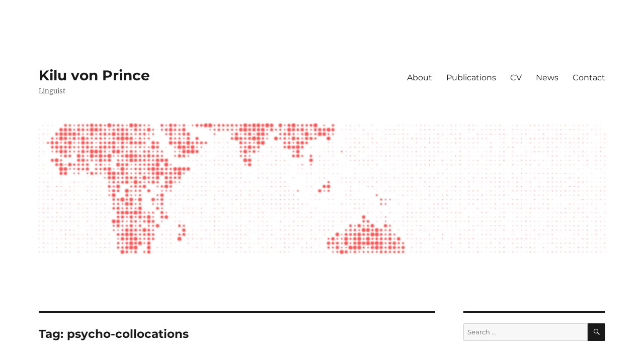

--- FILE ---
content_type: text/html; charset=UTF-8
request_url: https://kiluvonprince.de/tag/psycho-collocations/
body_size: 8780
content:
<!DOCTYPE html>
<html lang="en-US" class="no-js">
<head>
	<meta charset="UTF-8">
	<meta name="viewport" content="width=device-width, initial-scale=1.0">
	<link rel="profile" href="https://gmpg.org/xfn/11">
		<script>
(function(html){html.className = html.className.replace(/\bno-js\b/,'js')})(document.documentElement);
//# sourceURL=twentysixteen_javascript_detection
</script>
<title>psycho-collocations &#8211; Kilu von Prince</title>
<meta name='robots' content='max-image-preview:large' />
<link rel="alternate" type="application/rss+xml" title="Kilu von Prince &raquo; Feed" href="https://kiluvonprince.de/feed/" />
<link rel="alternate" type="application/rss+xml" title="Kilu von Prince &raquo; Comments Feed" href="https://kiluvonprince.de/comments/feed/" />
<link rel="alternate" type="application/rss+xml" title="Kilu von Prince &raquo; psycho-collocations Tag Feed" href="https://kiluvonprince.de/tag/psycho-collocations/feed/" />
<style id='wp-img-auto-sizes-contain-inline-css'>
img:is([sizes=auto i],[sizes^="auto," i]){contain-intrinsic-size:3000px 1500px}
/*# sourceURL=wp-img-auto-sizes-contain-inline-css */
</style>
<style id='wp-emoji-styles-inline-css'>

	img.wp-smiley, img.emoji {
		display: inline !important;
		border: none !important;
		box-shadow: none !important;
		height: 1em !important;
		width: 1em !important;
		margin: 0 0.07em !important;
		vertical-align: -0.1em !important;
		background: none !important;
		padding: 0 !important;
	}
/*# sourceURL=wp-emoji-styles-inline-css */
</style>
<style id='wp-block-library-inline-css'>
:root{--wp-block-synced-color:#7a00df;--wp-block-synced-color--rgb:122,0,223;--wp-bound-block-color:var(--wp-block-synced-color);--wp-editor-canvas-background:#ddd;--wp-admin-theme-color:#007cba;--wp-admin-theme-color--rgb:0,124,186;--wp-admin-theme-color-darker-10:#006ba1;--wp-admin-theme-color-darker-10--rgb:0,107,160.5;--wp-admin-theme-color-darker-20:#005a87;--wp-admin-theme-color-darker-20--rgb:0,90,135;--wp-admin-border-width-focus:2px}@media (min-resolution:192dpi){:root{--wp-admin-border-width-focus:1.5px}}.wp-element-button{cursor:pointer}:root .has-very-light-gray-background-color{background-color:#eee}:root .has-very-dark-gray-background-color{background-color:#313131}:root .has-very-light-gray-color{color:#eee}:root .has-very-dark-gray-color{color:#313131}:root .has-vivid-green-cyan-to-vivid-cyan-blue-gradient-background{background:linear-gradient(135deg,#00d084,#0693e3)}:root .has-purple-crush-gradient-background{background:linear-gradient(135deg,#34e2e4,#4721fb 50%,#ab1dfe)}:root .has-hazy-dawn-gradient-background{background:linear-gradient(135deg,#faaca8,#dad0ec)}:root .has-subdued-olive-gradient-background{background:linear-gradient(135deg,#fafae1,#67a671)}:root .has-atomic-cream-gradient-background{background:linear-gradient(135deg,#fdd79a,#004a59)}:root .has-nightshade-gradient-background{background:linear-gradient(135deg,#330968,#31cdcf)}:root .has-midnight-gradient-background{background:linear-gradient(135deg,#020381,#2874fc)}:root{--wp--preset--font-size--normal:16px;--wp--preset--font-size--huge:42px}.has-regular-font-size{font-size:1em}.has-larger-font-size{font-size:2.625em}.has-normal-font-size{font-size:var(--wp--preset--font-size--normal)}.has-huge-font-size{font-size:var(--wp--preset--font-size--huge)}.has-text-align-center{text-align:center}.has-text-align-left{text-align:left}.has-text-align-right{text-align:right}.has-fit-text{white-space:nowrap!important}#end-resizable-editor-section{display:none}.aligncenter{clear:both}.items-justified-left{justify-content:flex-start}.items-justified-center{justify-content:center}.items-justified-right{justify-content:flex-end}.items-justified-space-between{justify-content:space-between}.screen-reader-text{border:0;clip-path:inset(50%);height:1px;margin:-1px;overflow:hidden;padding:0;position:absolute;width:1px;word-wrap:normal!important}.screen-reader-text:focus{background-color:#ddd;clip-path:none;color:#444;display:block;font-size:1em;height:auto;left:5px;line-height:normal;padding:15px 23px 14px;text-decoration:none;top:5px;width:auto;z-index:100000}html :where(.has-border-color){border-style:solid}html :where([style*=border-top-color]){border-top-style:solid}html :where([style*=border-right-color]){border-right-style:solid}html :where([style*=border-bottom-color]){border-bottom-style:solid}html :where([style*=border-left-color]){border-left-style:solid}html :where([style*=border-width]){border-style:solid}html :where([style*=border-top-width]){border-top-style:solid}html :where([style*=border-right-width]){border-right-style:solid}html :where([style*=border-bottom-width]){border-bottom-style:solid}html :where([style*=border-left-width]){border-left-style:solid}html :where(img[class*=wp-image-]){height:auto;max-width:100%}:where(figure){margin:0 0 1em}html :where(.is-position-sticky){--wp-admin--admin-bar--position-offset:var(--wp-admin--admin-bar--height,0px)}@media screen and (max-width:600px){html :where(.is-position-sticky){--wp-admin--admin-bar--position-offset:0px}}

/*# sourceURL=wp-block-library-inline-css */
</style><style id='wp-block-paragraph-inline-css'>
.is-small-text{font-size:.875em}.is-regular-text{font-size:1em}.is-large-text{font-size:2.25em}.is-larger-text{font-size:3em}.has-drop-cap:not(:focus):first-letter{float:left;font-size:8.4em;font-style:normal;font-weight:100;line-height:.68;margin:.05em .1em 0 0;text-transform:uppercase}body.rtl .has-drop-cap:not(:focus):first-letter{float:none;margin-left:.1em}p.has-drop-cap.has-background{overflow:hidden}:root :where(p.has-background){padding:1.25em 2.375em}:where(p.has-text-color:not(.has-link-color)) a{color:inherit}p.has-text-align-left[style*="writing-mode:vertical-lr"],p.has-text-align-right[style*="writing-mode:vertical-rl"]{rotate:180deg}
/*# sourceURL=https://kiluvonprince.de/wp-includes/blocks/paragraph/style.min.css */
</style>
<style id='global-styles-inline-css'>
:root{--wp--preset--aspect-ratio--square: 1;--wp--preset--aspect-ratio--4-3: 4/3;--wp--preset--aspect-ratio--3-4: 3/4;--wp--preset--aspect-ratio--3-2: 3/2;--wp--preset--aspect-ratio--2-3: 2/3;--wp--preset--aspect-ratio--16-9: 16/9;--wp--preset--aspect-ratio--9-16: 9/16;--wp--preset--color--black: #000000;--wp--preset--color--cyan-bluish-gray: #abb8c3;--wp--preset--color--white: #fff;--wp--preset--color--pale-pink: #f78da7;--wp--preset--color--vivid-red: #cf2e2e;--wp--preset--color--luminous-vivid-orange: #ff6900;--wp--preset--color--luminous-vivid-amber: #fcb900;--wp--preset--color--light-green-cyan: #7bdcb5;--wp--preset--color--vivid-green-cyan: #00d084;--wp--preset--color--pale-cyan-blue: #8ed1fc;--wp--preset--color--vivid-cyan-blue: #0693e3;--wp--preset--color--vivid-purple: #9b51e0;--wp--preset--color--dark-gray: #1a1a1a;--wp--preset--color--medium-gray: #686868;--wp--preset--color--light-gray: #e5e5e5;--wp--preset--color--blue-gray: #4d545c;--wp--preset--color--bright-blue: #007acc;--wp--preset--color--light-blue: #9adffd;--wp--preset--color--dark-brown: #402b30;--wp--preset--color--medium-brown: #774e24;--wp--preset--color--dark-red: #640c1f;--wp--preset--color--bright-red: #ff675f;--wp--preset--color--yellow: #ffef8e;--wp--preset--gradient--vivid-cyan-blue-to-vivid-purple: linear-gradient(135deg,rgb(6,147,227) 0%,rgb(155,81,224) 100%);--wp--preset--gradient--light-green-cyan-to-vivid-green-cyan: linear-gradient(135deg,rgb(122,220,180) 0%,rgb(0,208,130) 100%);--wp--preset--gradient--luminous-vivid-amber-to-luminous-vivid-orange: linear-gradient(135deg,rgb(252,185,0) 0%,rgb(255,105,0) 100%);--wp--preset--gradient--luminous-vivid-orange-to-vivid-red: linear-gradient(135deg,rgb(255,105,0) 0%,rgb(207,46,46) 100%);--wp--preset--gradient--very-light-gray-to-cyan-bluish-gray: linear-gradient(135deg,rgb(238,238,238) 0%,rgb(169,184,195) 100%);--wp--preset--gradient--cool-to-warm-spectrum: linear-gradient(135deg,rgb(74,234,220) 0%,rgb(151,120,209) 20%,rgb(207,42,186) 40%,rgb(238,44,130) 60%,rgb(251,105,98) 80%,rgb(254,248,76) 100%);--wp--preset--gradient--blush-light-purple: linear-gradient(135deg,rgb(255,206,236) 0%,rgb(152,150,240) 100%);--wp--preset--gradient--blush-bordeaux: linear-gradient(135deg,rgb(254,205,165) 0%,rgb(254,45,45) 50%,rgb(107,0,62) 100%);--wp--preset--gradient--luminous-dusk: linear-gradient(135deg,rgb(255,203,112) 0%,rgb(199,81,192) 50%,rgb(65,88,208) 100%);--wp--preset--gradient--pale-ocean: linear-gradient(135deg,rgb(255,245,203) 0%,rgb(182,227,212) 50%,rgb(51,167,181) 100%);--wp--preset--gradient--electric-grass: linear-gradient(135deg,rgb(202,248,128) 0%,rgb(113,206,126) 100%);--wp--preset--gradient--midnight: linear-gradient(135deg,rgb(2,3,129) 0%,rgb(40,116,252) 100%);--wp--preset--font-size--small: 13px;--wp--preset--font-size--medium: 20px;--wp--preset--font-size--large: 36px;--wp--preset--font-size--x-large: 42px;--wp--preset--spacing--20: 0.44rem;--wp--preset--spacing--30: 0.67rem;--wp--preset--spacing--40: 1rem;--wp--preset--spacing--50: 1.5rem;--wp--preset--spacing--60: 2.25rem;--wp--preset--spacing--70: 3.38rem;--wp--preset--spacing--80: 5.06rem;--wp--preset--shadow--natural: 6px 6px 9px rgba(0, 0, 0, 0.2);--wp--preset--shadow--deep: 12px 12px 50px rgba(0, 0, 0, 0.4);--wp--preset--shadow--sharp: 6px 6px 0px rgba(0, 0, 0, 0.2);--wp--preset--shadow--outlined: 6px 6px 0px -3px rgb(255, 255, 255), 6px 6px rgb(0, 0, 0);--wp--preset--shadow--crisp: 6px 6px 0px rgb(0, 0, 0);}:where(.is-layout-flex){gap: 0.5em;}:where(.is-layout-grid){gap: 0.5em;}body .is-layout-flex{display: flex;}.is-layout-flex{flex-wrap: wrap;align-items: center;}.is-layout-flex > :is(*, div){margin: 0;}body .is-layout-grid{display: grid;}.is-layout-grid > :is(*, div){margin: 0;}:where(.wp-block-columns.is-layout-flex){gap: 2em;}:where(.wp-block-columns.is-layout-grid){gap: 2em;}:where(.wp-block-post-template.is-layout-flex){gap: 1.25em;}:where(.wp-block-post-template.is-layout-grid){gap: 1.25em;}.has-black-color{color: var(--wp--preset--color--black) !important;}.has-cyan-bluish-gray-color{color: var(--wp--preset--color--cyan-bluish-gray) !important;}.has-white-color{color: var(--wp--preset--color--white) !important;}.has-pale-pink-color{color: var(--wp--preset--color--pale-pink) !important;}.has-vivid-red-color{color: var(--wp--preset--color--vivid-red) !important;}.has-luminous-vivid-orange-color{color: var(--wp--preset--color--luminous-vivid-orange) !important;}.has-luminous-vivid-amber-color{color: var(--wp--preset--color--luminous-vivid-amber) !important;}.has-light-green-cyan-color{color: var(--wp--preset--color--light-green-cyan) !important;}.has-vivid-green-cyan-color{color: var(--wp--preset--color--vivid-green-cyan) !important;}.has-pale-cyan-blue-color{color: var(--wp--preset--color--pale-cyan-blue) !important;}.has-vivid-cyan-blue-color{color: var(--wp--preset--color--vivid-cyan-blue) !important;}.has-vivid-purple-color{color: var(--wp--preset--color--vivid-purple) !important;}.has-black-background-color{background-color: var(--wp--preset--color--black) !important;}.has-cyan-bluish-gray-background-color{background-color: var(--wp--preset--color--cyan-bluish-gray) !important;}.has-white-background-color{background-color: var(--wp--preset--color--white) !important;}.has-pale-pink-background-color{background-color: var(--wp--preset--color--pale-pink) !important;}.has-vivid-red-background-color{background-color: var(--wp--preset--color--vivid-red) !important;}.has-luminous-vivid-orange-background-color{background-color: var(--wp--preset--color--luminous-vivid-orange) !important;}.has-luminous-vivid-amber-background-color{background-color: var(--wp--preset--color--luminous-vivid-amber) !important;}.has-light-green-cyan-background-color{background-color: var(--wp--preset--color--light-green-cyan) !important;}.has-vivid-green-cyan-background-color{background-color: var(--wp--preset--color--vivid-green-cyan) !important;}.has-pale-cyan-blue-background-color{background-color: var(--wp--preset--color--pale-cyan-blue) !important;}.has-vivid-cyan-blue-background-color{background-color: var(--wp--preset--color--vivid-cyan-blue) !important;}.has-vivid-purple-background-color{background-color: var(--wp--preset--color--vivid-purple) !important;}.has-black-border-color{border-color: var(--wp--preset--color--black) !important;}.has-cyan-bluish-gray-border-color{border-color: var(--wp--preset--color--cyan-bluish-gray) !important;}.has-white-border-color{border-color: var(--wp--preset--color--white) !important;}.has-pale-pink-border-color{border-color: var(--wp--preset--color--pale-pink) !important;}.has-vivid-red-border-color{border-color: var(--wp--preset--color--vivid-red) !important;}.has-luminous-vivid-orange-border-color{border-color: var(--wp--preset--color--luminous-vivid-orange) !important;}.has-luminous-vivid-amber-border-color{border-color: var(--wp--preset--color--luminous-vivid-amber) !important;}.has-light-green-cyan-border-color{border-color: var(--wp--preset--color--light-green-cyan) !important;}.has-vivid-green-cyan-border-color{border-color: var(--wp--preset--color--vivid-green-cyan) !important;}.has-pale-cyan-blue-border-color{border-color: var(--wp--preset--color--pale-cyan-blue) !important;}.has-vivid-cyan-blue-border-color{border-color: var(--wp--preset--color--vivid-cyan-blue) !important;}.has-vivid-purple-border-color{border-color: var(--wp--preset--color--vivid-purple) !important;}.has-vivid-cyan-blue-to-vivid-purple-gradient-background{background: var(--wp--preset--gradient--vivid-cyan-blue-to-vivid-purple) !important;}.has-light-green-cyan-to-vivid-green-cyan-gradient-background{background: var(--wp--preset--gradient--light-green-cyan-to-vivid-green-cyan) !important;}.has-luminous-vivid-amber-to-luminous-vivid-orange-gradient-background{background: var(--wp--preset--gradient--luminous-vivid-amber-to-luminous-vivid-orange) !important;}.has-luminous-vivid-orange-to-vivid-red-gradient-background{background: var(--wp--preset--gradient--luminous-vivid-orange-to-vivid-red) !important;}.has-very-light-gray-to-cyan-bluish-gray-gradient-background{background: var(--wp--preset--gradient--very-light-gray-to-cyan-bluish-gray) !important;}.has-cool-to-warm-spectrum-gradient-background{background: var(--wp--preset--gradient--cool-to-warm-spectrum) !important;}.has-blush-light-purple-gradient-background{background: var(--wp--preset--gradient--blush-light-purple) !important;}.has-blush-bordeaux-gradient-background{background: var(--wp--preset--gradient--blush-bordeaux) !important;}.has-luminous-dusk-gradient-background{background: var(--wp--preset--gradient--luminous-dusk) !important;}.has-pale-ocean-gradient-background{background: var(--wp--preset--gradient--pale-ocean) !important;}.has-electric-grass-gradient-background{background: var(--wp--preset--gradient--electric-grass) !important;}.has-midnight-gradient-background{background: var(--wp--preset--gradient--midnight) !important;}.has-small-font-size{font-size: var(--wp--preset--font-size--small) !important;}.has-medium-font-size{font-size: var(--wp--preset--font-size--medium) !important;}.has-large-font-size{font-size: var(--wp--preset--font-size--large) !important;}.has-x-large-font-size{font-size: var(--wp--preset--font-size--x-large) !important;}
/*# sourceURL=global-styles-inline-css */
</style>

<style id='classic-theme-styles-inline-css'>
/*! This file is auto-generated */
.wp-block-button__link{color:#fff;background-color:#32373c;border-radius:9999px;box-shadow:none;text-decoration:none;padding:calc(.667em + 2px) calc(1.333em + 2px);font-size:1.125em}.wp-block-file__button{background:#32373c;color:#fff;text-decoration:none}
/*# sourceURL=/wp-includes/css/classic-themes.min.css */
</style>
<link rel='stylesheet' id='ez-toc-css' href='https://kiluvonprince.de/wp-content/plugins/easy-table-of-contents/assets/css/screen.min.css?ver=2.0.79.2' media='all' />
<style id='ez-toc-inline-css'>
div#ez-toc-container .ez-toc-title {font-size: 120%;}div#ez-toc-container .ez-toc-title {font-weight: 500;}div#ez-toc-container ul li , div#ez-toc-container ul li a {font-size: 95%;}div#ez-toc-container ul li , div#ez-toc-container ul li a {font-weight: 500;}div#ez-toc-container nav ul ul li {font-size: 90%;}.ez-toc-box-title {font-weight: bold; margin-bottom: 10px; text-align: center; text-transform: uppercase; letter-spacing: 1px; color: #666; padding-bottom: 5px;position:absolute;top:-4%;left:5%;background-color: inherit;transition: top 0.3s ease;}.ez-toc-box-title.toc-closed {top:-25%;}
.ez-toc-container-direction {direction: ltr;}.ez-toc-counter ul{counter-reset: item ;}.ez-toc-counter nav ul li a::before {content: counters(item, '.', decimal) '. ';display: inline-block;counter-increment: item;flex-grow: 0;flex-shrink: 0;margin-right: .2em; float: left; }.ez-toc-widget-direction {direction: ltr;}.ez-toc-widget-container ul{counter-reset: item ;}.ez-toc-widget-container nav ul li a::before {content: counters(item, '.', decimal) '. ';display: inline-block;counter-increment: item;flex-grow: 0;flex-shrink: 0;margin-right: .2em; float: left; }
/*# sourceURL=ez-toc-inline-css */
</style>
<link rel='stylesheet' id='twentysixteen-fonts-css' href='https://kiluvonprince.de/wp-content/themes/twentysixteen/fonts/merriweather-plus-montserrat-plus-inconsolata.css?ver=20230328' media='all' />
<link rel='stylesheet' id='genericons-css' href='https://kiluvonprince.de/wp-content/themes/twentysixteen/genericons/genericons.css?ver=20251101' media='all' />
<link rel='stylesheet' id='twentysixteen-style-css' href='https://kiluvonprince.de/wp-content/themes/twentysixteen/style.css?ver=20251202' media='all' />
<link rel='stylesheet' id='twentysixteen-block-style-css' href='https://kiluvonprince.de/wp-content/themes/twentysixteen/css/blocks.css?ver=20240817' media='all' />
<script src="https://kiluvonprince.de/wp-includes/js/jquery/jquery.min.js?ver=3.7.1" id="jquery-core-js"></script>
<script src="https://kiluvonprince.de/wp-includes/js/jquery/jquery-migrate.min.js?ver=3.4.1" id="jquery-migrate-js"></script>
<script id="twentysixteen-script-js-extra">
var screenReaderText = {"expand":"expand child menu","collapse":"collapse child menu"};
//# sourceURL=twentysixteen-script-js-extra
</script>
<script src="https://kiluvonprince.de/wp-content/themes/twentysixteen/js/functions.js?ver=20230629" id="twentysixteen-script-js" defer data-wp-strategy="defer"></script>
<link rel="https://api.w.org/" href="https://kiluvonprince.de/wp-json/" /><link rel="alternate" title="JSON" type="application/json" href="https://kiluvonprince.de/wp-json/wp/v2/tags/69" /><link rel="EditURI" type="application/rsd+xml" title="RSD" href="https://kiluvonprince.de/xmlrpc.php?rsd" />
<meta name="generator" content="WordPress 6.9" />
<style id="custom-background-css">
body.custom-background { background-color: #ffffff; }
</style>
	</head>

<body class="archive tag tag-psycho-collocations tag-69 custom-background wp-embed-responsive wp-theme-twentysixteen hfeed">
<div id="page" class="site">
	<div class="site-inner">
		<a class="skip-link screen-reader-text" href="#content">
			Skip to content		</a>

		<header id="masthead" class="site-header">
			<div class="site-header-main">
				<div class="site-branding">
											<p class="site-title"><a href="https://kiluvonprince.de/" rel="home" >Kilu von Prince</a></p>
												<p class="site-description">Linguist</p>
									</div><!-- .site-branding -->

									<button id="menu-toggle" class="menu-toggle">Menu</button>

					<div id="site-header-menu" class="site-header-menu">
													<nav id="site-navigation" class="main-navigation" aria-label="Primary Menu">
								<div class="menu-menu-container"><ul id="menu-menu" class="primary-menu"><li id="menu-item-23" class="menu-item menu-item-type-post_type menu-item-object-page menu-item-home menu-item-23"><a href="https://kiluvonprince.de/">About</a></li>
<li id="menu-item-31" class="menu-item menu-item-type-post_type menu-item-object-page menu-item-31"><a href="https://kiluvonprince.de/publications/">Publications</a></li>
<li id="menu-item-51" class="menu-item menu-item-type-post_type menu-item-object-page menu-item-51"><a href="https://kiluvonprince.de/cv/">CV</a></li>
<li id="menu-item-884" class="menu-item menu-item-type-post_type menu-item-object-page menu-item-884"><a href="https://kiluvonprince.de/news-2/">News</a></li>
<li id="menu-item-222" class="menu-item menu-item-type-post_type menu-item-object-page menu-item-222"><a href="https://kiluvonprince.de/contact/">Contact</a></li>
</ul></div>							</nav><!-- .main-navigation -->
						
											</div><!-- .site-header-menu -->
							</div><!-- .site-header-main -->

											<div class="header-image">
					<a href="https://kiluvonprince.de/" rel="home" >
						<img src="https://kiluvonprince.de/wp-content/uploads/2016/09/cropped-header_world_pink.png" width="1200" height="279" alt="Kilu von Prince" sizes="(max-width: 709px) 85vw, (max-width: 909px) 81vw, (max-width: 1362px) 88vw, 1200px" srcset="https://kiluvonprince.de/wp-content/uploads/2016/09/cropped-header_world_pink.png 1200w, https://kiluvonprince.de/wp-content/uploads/2016/09/cropped-header_world_pink-300x70.png 300w, https://kiluvonprince.de/wp-content/uploads/2016/09/cropped-header_world_pink-768x179.png 768w, https://kiluvonprince.de/wp-content/uploads/2016/09/cropped-header_world_pink-1024x238.png 1024w" decoding="async" fetchpriority="high" />					</a>
				</div><!-- .header-image -->
					</header><!-- .site-header -->

		<div id="content" class="site-content">

	<div id="primary" class="content-area">
		<main id="main" class="site-main">

		
			<header class="page-header">
				<h1 class="page-title">Tag: <span>psycho-collocations</span></h1>			</header><!-- .page-header -->

			
<article id="post-667" class="post-667 post type-post status-publish format-standard has-post-thumbnail hentry category-events category-publications category-talks tag-morphology tag-nominalisation tag-paradigms tag-possession tag-psycho-collocations tag-syntax">
	<header class="entry-header">
		
		<h2 class="entry-title"><a href="https://kiluvonprince.de/paradigms-and-rules/" rel="bookmark">Paradigms and rules</a></h2>	</header><!-- .entry-header -->

	
	
	<a class="post-thumbnail" href="https://kiluvonprince.de/paradigms-and-rules/" aria-hidden="true">
		<img width="1200" height="1035" src="https://kiluvonprince.de/wp-content/uploads/2019/11/BodyEmotions-1200x1035.png" class="attachment-post-thumbnail size-post-thumbnail wp-post-image" alt="Paradigms and rules" decoding="async" srcset="https://kiluvonprince.de/wp-content/uploads/2019/11/BodyEmotions-1200x1035.png 1200w, https://kiluvonprince.de/wp-content/uploads/2019/11/BodyEmotions-300x259.png 300w, https://kiluvonprince.de/wp-content/uploads/2019/11/BodyEmotions-1024x883.png 1024w, https://kiluvonprince.de/wp-content/uploads/2019/11/BodyEmotions-768x662.png 768w, https://kiluvonprince.de/wp-content/uploads/2019/11/BodyEmotions-1536x1325.png 1536w, https://kiluvonprince.de/wp-content/uploads/2019/11/BodyEmotions-2048x1766.png 2048w" sizes="(max-width: 709px) 85vw, (max-width: 909px) 67vw, (max-width: 984px) 60vw, (max-width: 1362px) 62vw, 840px" />	</a>

		
	<div class="entry-content">
		
<p>I was invited to the <a href="https://www.uni-potsdam.de/en/ling/index.html">University of Potsdam</a> to talk about some of my recent work on morphology. I took the opportunity to discuss some of my observations about word-like properties of complex phrases, in particular the way they combine into word-like paradigms. You can see my slides <a href="http://kiluvonprince.de/wp-content/uploads/2019/11/Potsdam2019Vorsingen.pdf">here</a>.</p>
	</div><!-- .entry-content -->

	<footer class="entry-footer">
		<span class="byline"><img alt='' src='https://secure.gravatar.com/avatar/?s=49&#038;d=mm&#038;r=g' srcset='https://secure.gravatar.com/avatar/?s=98&#038;d=mm&#038;r=g 2x' class='avatar avatar-49 photo avatar-default' height='49' width='49' decoding='async'/><span class="screen-reader-text">Author </span><span class="author vcard"><a class="url fn n" href="https://kiluvonprince.de/author/admin/">admin</a></span></span><span class="posted-on"><span class="screen-reader-text">Posted on </span><a href="https://kiluvonprince.de/paradigms-and-rules/" rel="bookmark"><time class="entry-date published" datetime="2019-11-16T09:55:18+00:00">November 16, 2019</time><time class="updated" datetime="2022-12-05T19:07:29+00:00">December 5, 2022</time></a></span><span class="cat-links"><span class="screen-reader-text">Categories </span><a href="https://kiluvonprince.de/category/events/" rel="category tag">Events</a>, <a href="https://kiluvonprince.de/category/publications/" rel="category tag">Publications</a>, <a href="https://kiluvonprince.de/category/publications/talks/" rel="category tag">Talks</a></span><span class="tags-links"><span class="screen-reader-text">Tags </span><a href="https://kiluvonprince.de/tag/morphology/" rel="tag">morphology</a>, <a href="https://kiluvonprince.de/tag/nominalisation/" rel="tag">nominalisation</a>, <a href="https://kiluvonprince.de/tag/paradigms/" rel="tag">paradigms</a>, <a href="https://kiluvonprince.de/tag/possession/" rel="tag">Possession</a>, <a href="https://kiluvonprince.de/tag/psycho-collocations/" rel="tag">psycho-collocations</a>, <a href="https://kiluvonprince.de/tag/syntax/" rel="tag">syntax</a></span>			</footer><!-- .entry-footer -->
</article><!-- #post-667 -->

		</main><!-- .site-main -->
	</div><!-- .content-area -->


	<aside id="secondary" class="sidebar widget-area">
		<section id="search-2" class="widget widget_search">
<form role="search" method="get" class="search-form" action="https://kiluvonprince.de/">
	<label>
		<span class="screen-reader-text">
			Search for:		</span>
		<input type="search" class="search-field" placeholder="Search &hellip;" value="" name="s" />
	</label>
	<button type="submit" class="search-submit"><span class="screen-reader-text">
		Search	</span></button>
</form>
</section><section id="categories-2" class="widget widget_categories"><h2 class="widget-title">Categories</h2><nav aria-label="Categories">
			<ul>
					<li class="cat-item cat-item-14"><a href="https://kiluvonprince.de/category/events/">Events</a>
<ul class='children'>
	<li class="cat-item cat-item-84"><a href="https://kiluvonprince.de/category/events/german-olympiad-of-linguistics/">German Olympiad of Linguistics</a>
</li>
</ul>
</li>
	<li class="cat-item cat-item-8"><a href="https://kiluvonprince.de/category/news/">News</a>
</li>
	<li class="cat-item cat-item-2"><a href="https://kiluvonprince.de/category/publications/">Publications</a>
<ul class='children'>
	<li class="cat-item cat-item-89"><a href="https://kiluvonprince.de/category/publications/books/">Books</a>
</li>
	<li class="cat-item cat-item-15"><a href="https://kiluvonprince.de/category/publications/papers/">Papers</a>
</li>
	<li class="cat-item cat-item-3"><a href="https://kiluvonprince.de/category/publications/talks/">Talks</a>
</li>
</ul>
</li>
	<li class="cat-item cat-item-17"><a href="https://kiluvonprince.de/category/resources/">Resources</a>
<ul class='children'>
	<li class="cat-item cat-item-54"><a href="https://kiluvonprince.de/category/resources/latex/">LaTeX</a>
</li>
	<li class="cat-item cat-item-55"><a href="https://kiluvonprince.de/category/resources/publishing/">Publishing advice</a>
</li>
</ul>
</li>
	<li class="cat-item cat-item-77"><a href="https://kiluvonprince.de/category/teaching/">Teaching</a>
<ul class='children'>
	<li class="cat-item cat-item-80"><a href="https://kiluvonprince.de/category/teaching/ba-seminars/">BA seminars</a>
</li>
	<li class="cat-item cat-item-81"><a href="https://kiluvonprince.de/category/teaching/ma-seminars/">MA seminars</a>
</li>
</ul>
</li>
	<li class="cat-item cat-item-1"><a href="https://kiluvonprince.de/category/uncategorized/">Uncategorized</a>
</li>
			</ul>

			</nav></section>
		<section id="recent-posts-2" class="widget widget_recent_entries">
		<h2 class="widget-title">Recent Posts</h2><nav aria-label="Recent Posts">
		<ul>
											<li>
					<a href="https://kiluvonprince.de/false-beliefs/">False Beliefs</a>
									</li>
											<li>
					<a href="https://kiluvonprince.de/counterfactuality-and-mood/">Counterfactuality and mood</a>
									</li>
											<li>
					<a href="https://kiluvonprince.de/intro-to-morphology/">Intro to morphology</a>
									</li>
											<li>
					<a href="https://kiluvonprince.de/dgfs-workshop-2025/">DGfS Workshop 2025</a>
									</li>
											<li>
					<a href="https://kiluvonprince.de/open-text-collections/">Open Text Collections</a>
									</li>
					</ul>

		</nav></section><section id="archives-2" class="widget widget_archive"><h2 class="widget-title">Archives</h2><nav aria-label="Archives">
			<ul>
					<li><a href='https://kiluvonprince.de/2025/02/'>February 2025</a></li>
	<li><a href='https://kiluvonprince.de/2024/10/'>October 2024</a></li>
	<li><a href='https://kiluvonprince.de/2024/09/'>September 2024</a></li>
	<li><a href='https://kiluvonprince.de/2024/08/'>August 2024</a></li>
	<li><a href='https://kiluvonprince.de/2023/11/'>November 2023</a></li>
	<li><a href='https://kiluvonprince.de/2023/04/'>April 2023</a></li>
	<li><a href='https://kiluvonprince.de/2022/12/'>December 2022</a></li>
	<li><a href='https://kiluvonprince.de/2022/08/'>August 2022</a></li>
	<li><a href='https://kiluvonprince.de/2021/06/'>June 2021</a></li>
	<li><a href='https://kiluvonprince.de/2021/02/'>February 2021</a></li>
	<li><a href='https://kiluvonprince.de/2021/01/'>January 2021</a></li>
	<li><a href='https://kiluvonprince.de/2020/08/'>August 2020</a></li>
	<li><a href='https://kiluvonprince.de/2019/12/'>December 2019</a></li>
	<li><a href='https://kiluvonprince.de/2019/11/'>November 2019</a></li>
	<li><a href='https://kiluvonprince.de/2019/10/'>October 2019</a></li>
	<li><a href='https://kiluvonprince.de/2019/09/'>September 2019</a></li>
	<li><a href='https://kiluvonprince.de/2019/08/'>August 2019</a></li>
	<li><a href='https://kiluvonprince.de/2019/07/'>July 2019</a></li>
	<li><a href='https://kiluvonprince.de/2019/06/'>June 2019</a></li>
	<li><a href='https://kiluvonprince.de/2019/05/'>May 2019</a></li>
	<li><a href='https://kiluvonprince.de/2019/03/'>March 2019</a></li>
	<li><a href='https://kiluvonprince.de/2019/02/'>February 2019</a></li>
	<li><a href='https://kiluvonprince.de/2018/11/'>November 2018</a></li>
	<li><a href='https://kiluvonprince.de/2018/10/'>October 2018</a></li>
	<li><a href='https://kiluvonprince.de/2018/08/'>August 2018</a></li>
	<li><a href='https://kiluvonprince.de/2018/07/'>July 2018</a></li>
	<li><a href='https://kiluvonprince.de/2018/06/'>June 2018</a></li>
	<li><a href='https://kiluvonprince.de/2018/05/'>May 2018</a></li>
	<li><a href='https://kiluvonprince.de/2018/03/'>March 2018</a></li>
	<li><a href='https://kiluvonprince.de/2018/02/'>February 2018</a></li>
	<li><a href='https://kiluvonprince.de/2018/01/'>January 2018</a></li>
	<li><a href='https://kiluvonprince.de/2017/12/'>December 2017</a></li>
	<li><a href='https://kiluvonprince.de/2017/10/'>October 2017</a></li>
	<li><a href='https://kiluvonprince.de/2017/09/'>September 2017</a></li>
	<li><a href='https://kiluvonprince.de/2017/08/'>August 2017</a></li>
	<li><a href='https://kiluvonprince.de/2017/07/'>July 2017</a></li>
	<li><a href='https://kiluvonprince.de/2017/06/'>June 2017</a></li>
	<li><a href='https://kiluvonprince.de/2017/05/'>May 2017</a></li>
	<li><a href='https://kiluvonprince.de/2017/04/'>April 2017</a></li>
	<li><a href='https://kiluvonprince.de/2017/03/'>March 2017</a></li>
	<li><a href='https://kiluvonprince.de/2017/01/'>January 2017</a></li>
	<li><a href='https://kiluvonprince.de/2016/10/'>October 2016</a></li>
	<li><a href='https://kiluvonprince.de/2016/09/'>September 2016</a></li>
			</ul>

			</nav></section>	</aside><!-- .sidebar .widget-area -->

		</div><!-- .site-content -->

		<footer id="colophon" class="site-footer">
							<nav class="main-navigation" aria-label="Footer Primary Menu">
					<div class="menu-menu-container"><ul id="menu-menu-1" class="primary-menu"><li class="menu-item menu-item-type-post_type menu-item-object-page menu-item-home menu-item-23"><a href="https://kiluvonprince.de/">About</a></li>
<li class="menu-item menu-item-type-post_type menu-item-object-page menu-item-31"><a href="https://kiluvonprince.de/publications/">Publications</a></li>
<li class="menu-item menu-item-type-post_type menu-item-object-page menu-item-51"><a href="https://kiluvonprince.de/cv/">CV</a></li>
<li class="menu-item menu-item-type-post_type menu-item-object-page menu-item-884"><a href="https://kiluvonprince.de/news-2/">News</a></li>
<li class="menu-item menu-item-type-post_type menu-item-object-page menu-item-222"><a href="https://kiluvonprince.de/contact/">Contact</a></li>
</ul></div>				</nav><!-- .main-navigation -->
			
			
			<div class="site-info">
								<span class="site-title"><a href="https://kiluvonprince.de/" rel="home">Kilu von Prince</a></span>
								<a href="https://wordpress.org/" class="imprint">
					Proudly powered by WordPress				</a>
			</div><!-- .site-info -->
		</footer><!-- .site-footer -->
	</div><!-- .site-inner -->
</div><!-- .site -->

<script type="speculationrules">
{"prefetch":[{"source":"document","where":{"and":[{"href_matches":"/*"},{"not":{"href_matches":["/wp-*.php","/wp-admin/*","/wp-content/uploads/*","/wp-content/*","/wp-content/plugins/*","/wp-content/themes/twentysixteen/*","/*\\?(.+)"]}},{"not":{"selector_matches":"a[rel~=\"nofollow\"]"}},{"not":{"selector_matches":".no-prefetch, .no-prefetch a"}}]},"eagerness":"conservative"}]}
</script>
<script id="wp-emoji-settings" type="application/json">
{"baseUrl":"https://s.w.org/images/core/emoji/17.0.2/72x72/","ext":".png","svgUrl":"https://s.w.org/images/core/emoji/17.0.2/svg/","svgExt":".svg","source":{"concatemoji":"https://kiluvonprince.de/wp-includes/js/wp-emoji-release.min.js?ver=6.9"}}
</script>
<script type="module">
/*! This file is auto-generated */
const a=JSON.parse(document.getElementById("wp-emoji-settings").textContent),o=(window._wpemojiSettings=a,"wpEmojiSettingsSupports"),s=["flag","emoji"];function i(e){try{var t={supportTests:e,timestamp:(new Date).valueOf()};sessionStorage.setItem(o,JSON.stringify(t))}catch(e){}}function c(e,t,n){e.clearRect(0,0,e.canvas.width,e.canvas.height),e.fillText(t,0,0);t=new Uint32Array(e.getImageData(0,0,e.canvas.width,e.canvas.height).data);e.clearRect(0,0,e.canvas.width,e.canvas.height),e.fillText(n,0,0);const a=new Uint32Array(e.getImageData(0,0,e.canvas.width,e.canvas.height).data);return t.every((e,t)=>e===a[t])}function p(e,t){e.clearRect(0,0,e.canvas.width,e.canvas.height),e.fillText(t,0,0);var n=e.getImageData(16,16,1,1);for(let e=0;e<n.data.length;e++)if(0!==n.data[e])return!1;return!0}function u(e,t,n,a){switch(t){case"flag":return n(e,"\ud83c\udff3\ufe0f\u200d\u26a7\ufe0f","\ud83c\udff3\ufe0f\u200b\u26a7\ufe0f")?!1:!n(e,"\ud83c\udde8\ud83c\uddf6","\ud83c\udde8\u200b\ud83c\uddf6")&&!n(e,"\ud83c\udff4\udb40\udc67\udb40\udc62\udb40\udc65\udb40\udc6e\udb40\udc67\udb40\udc7f","\ud83c\udff4\u200b\udb40\udc67\u200b\udb40\udc62\u200b\udb40\udc65\u200b\udb40\udc6e\u200b\udb40\udc67\u200b\udb40\udc7f");case"emoji":return!a(e,"\ud83e\u1fac8")}return!1}function f(e,t,n,a){let r;const o=(r="undefined"!=typeof WorkerGlobalScope&&self instanceof WorkerGlobalScope?new OffscreenCanvas(300,150):document.createElement("canvas")).getContext("2d",{willReadFrequently:!0}),s=(o.textBaseline="top",o.font="600 32px Arial",{});return e.forEach(e=>{s[e]=t(o,e,n,a)}),s}function r(e){var t=document.createElement("script");t.src=e,t.defer=!0,document.head.appendChild(t)}a.supports={everything:!0,everythingExceptFlag:!0},new Promise(t=>{let n=function(){try{var e=JSON.parse(sessionStorage.getItem(o));if("object"==typeof e&&"number"==typeof e.timestamp&&(new Date).valueOf()<e.timestamp+604800&&"object"==typeof e.supportTests)return e.supportTests}catch(e){}return null}();if(!n){if("undefined"!=typeof Worker&&"undefined"!=typeof OffscreenCanvas&&"undefined"!=typeof URL&&URL.createObjectURL&&"undefined"!=typeof Blob)try{var e="postMessage("+f.toString()+"("+[JSON.stringify(s),u.toString(),c.toString(),p.toString()].join(",")+"));",a=new Blob([e],{type:"text/javascript"});const r=new Worker(URL.createObjectURL(a),{name:"wpTestEmojiSupports"});return void(r.onmessage=e=>{i(n=e.data),r.terminate(),t(n)})}catch(e){}i(n=f(s,u,c,p))}t(n)}).then(e=>{for(const n in e)a.supports[n]=e[n],a.supports.everything=a.supports.everything&&a.supports[n],"flag"!==n&&(a.supports.everythingExceptFlag=a.supports.everythingExceptFlag&&a.supports[n]);var t;a.supports.everythingExceptFlag=a.supports.everythingExceptFlag&&!a.supports.flag,a.supports.everything||((t=a.source||{}).concatemoji?r(t.concatemoji):t.wpemoji&&t.twemoji&&(r(t.twemoji),r(t.wpemoji)))});
//# sourceURL=https://kiluvonprince.de/wp-includes/js/wp-emoji-loader.min.js
</script>
</body>
</html>
